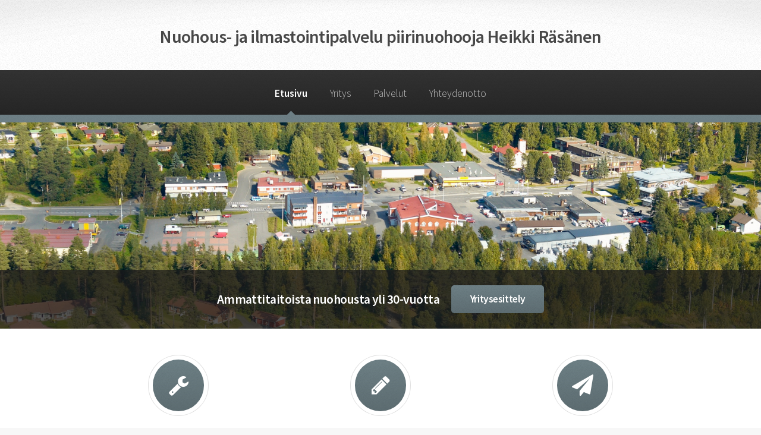

--- FILE ---
content_type: text/html
request_url: http://heikkirasanen.com/
body_size: 3192
content:
<!DOCTYPE HTML>
<!--
	Arcana by HTML5 UP
	html5up.net | @n33co
	Free for personal and commercial use under the CCA 3.0 license (html5up.net/license)
-->
<html>
	<head>
		<title>Nuohous- ja ilmastointipalvelu piirinuohooja Heikki Räsänen - http://www.heikkirasanen.com</title>
		<meta http-equiv="content-type" content="text/html; charset=utf-8" />
		<meta name="description" content="" />
		<meta name="keywords" content="" />
		<!--[if lte IE 8]><script src="css/ie/html5shiv.js"></script><![endif]-->
		<script src="js/jquery.min.js"></script>
		<script src="js/jquery.dropotron.min.js"></script>
		<script src="js/skel.min.js"></script>
		<script src="js/skel-layers.min.js"></script>
		<script src="js/init.js"></script>
		<noscript>
			<link rel="stylesheet" href="css/skel.css" />
			<link rel="stylesheet" href="css/style.css" />
			<link rel="stylesheet" href="css/style-wide.css" />
		</noscript>
		<!--[if lte IE 8]><link rel="stylesheet" href="css/ie/v8.css" /><![endif]-->
	</head>
	<body>

		<!-- Header -->
			<div id="header">

				<!-- Logo -->
					<h2>Nuohous- ja ilmastointipalvelu piirinuohooja Heikki Räsänen</h2>

				<!-- Nav -->
					<nav id="nav">
						<ul>
							<li class="current"><a href="index.html">Etusivu</a></li>
							<li><a href="yritys.html">Yritys</a></li>
							<li><a href="palvelut.html">Palvelut</a></li>
							<li><a href="yhteydenotto.html">Yhteydenotto</a></li>
						</ul>
					</nav>

			</div>

		<!-- Banner -->
			<section id="banner">
				<header>
					<h2>Ammattitaitoista nuohousta yli 30-vuotta</h2>
					<a href="yritys.html" class="button">Yritysesittely</a>
				</header>
			</section>

<!-- Highlights -->
			<section class="wrapper style1">
				<div class="container">
					<div class="row 200%">
						<section class="4u 12u(narrower)">
							<div class="box highlight">
								<i class="icon major fa-wrench"></i>
								<h3>Liiton jäsen</h3>
								<p><a href="http://www.nuohoojat.fi" target="_blank"><img src="images/liitto.jpg"></a></p>
								
							</div>
						</section>
						<section class="4u 12u(narrower)">
							<div class="box highlight">
								<i class="icon major fa-pencil"></i>
								<h3>Yhteystiedot</h3>
								<p>Nuohous- ja ilmastointipalvelu<br>piirinuohooja Heikki Räsänen<br>
Kortteisentie 1553 B<br>
73620 KORTTEINEN<br>

Puh 040 - 589 5890</p>
							</div>
						</section>
						<section class="4u 12u(narrower)">
							<div class="box highlight">
																<i class="icon major fa-paper-plane"></i>
								<h3>Nuohoojien laulu</h3>
								<p><iframe width="100%" src="https://www.youtube.com/embed/pFm7bHZjFss?autoplay=1;rel=0" frameborder="0" allowfullscreen></iframe></p>
							</div>
						</section>
					</div>
				</div>
			</section>

		<!-- Footer -->
			<div id="footer">
				<div class="container">
					<div class="row">

					</div>
				</div>



				<!-- Copyright -->
					<div class="copyright">
						<ul class="menu">
							<li>www-sivut: <a href="http://www.haatanen.com" target="_blank">Tietotekniikka Haatanen</a></li><li>Design: <a href="http://html5up.net" target="_blank">HTML5 UP</a></li>
						</ul>
					</div>

			</div>

	</body>
</html>